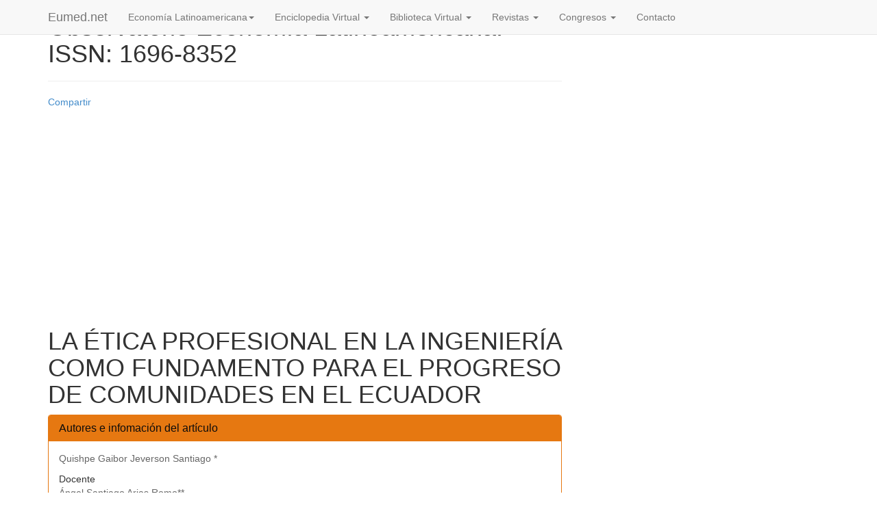

--- FILE ---
content_type: text/html; charset=UTF-8
request_url: https://www.eumed.net/rev/oel/2018/10/etica-profesional-ingenieria.html
body_size: 8471
content:
<!DOCTYPE html>
<html lang="es">
<head>
  <meta charset="utf-8">
  <title>La ética profesional en la ingeniería como fundamento para el progreso</title>
  <meta name="viewport" content="width=device-width, initial-scale=1.0, maximum-scale=1">
  <link rel="stylesheet" href="https://www.eumed.net/rev/css/styles.css" >
  <link href="https://www.eumed.net/rev/css/bootstrap.min.css" rel="stylesheet">
  <meta name="description" content="Las comunidades en el Ecuador a lo largo de los años han sufrido de desatención por parte de los gobiernos y estas comunidades muchas veces tienen">
<meta name="citation_title" content="La ética profesional en la ingeniería como fundamento para el progreso de comunidades en el Ecuador">
<meta name="citation_author" content="Jeverson Santiago, Quishpe Gaibor">
<meta name="citation_author" content="Arias Romo, Ángel Santiago">
<meta name="citation_publication_date" content="2018/10/02">
<meta name="citation_journal_title" content="Observatorio de la Economía Latinoamericana">
<meta name="citation_issue" content="octubre">
<meta name="citation_pdf_url" content="https://www.eumed.net/rev/oel/2018/10/etica-profesional-ingenieria.html">
<script async src="//pagead2.googlesyndication.com/pagead/js/adsbygoogle.js"></script>
<script>
     (adsbygoogle = window.adsbygoogle || []).push({
          google_ad_client: "ca-pub-0219323732506342",
          enable_page_level_ads: true
     });
</script>

   
  <!--[if lt IE 9]>
			<script src="//html5shim.googlecode.com/svn/trunk/html5.js"></script>
		<![endif]-->
  <!-- Global site tag (gtag.js) - Google Analytics -->
<script async src="https://www.googletagmanager.com/gtag/js?id=UA-114318013-1"></script>
<script>
  window.dataLayer = window.dataLayer || [];
  function gtag(){dataLayer.push(arguments);}
  gtag('js', new Date());

  gtag('config', 'UA-114318013-1');
</script>


<!--<meta property="og:image" content="//www.eumed.net/imagenes/newspaper.jpg"/>-->

 <!-- MailerLite Universal -->
<script>
(function(m,a,i,l,e,r){ m['MailerLiteObject']=e;function f(){
var c={ a:arguments,q:[]};var r=this.push(c);return "number"!=typeof r?r:f.bind(c.q);}
f.q=f.q||[];m[e]=m[e]||f.bind(f.q);m[e].q=m[e].q||f.q;r=a.createElement(i);
var _=a.getElementsByTagid(i)[0];r.async=1;r.src=l+'?v'+(~~(new Date().getTime()/1000000));
_.parentNode.insertBefore(r,_);})(window, document, 'script', 'https://static.mailerlite.com/js/universal.js', 'ml');

var ml_account = ml('accounts', '556941', 'c5g9c8o3k8', 'load');
</script>
<!-- End MailerLite Universal -->
  
  </head>
  <body>
  
  <div id="fb-root"></div>
<script>(function(d, s, id) {
  var js, fjs = d.getElementsByTagid(s)[0];
  if (d.getElementById(id)) return;
  js = d.createElement(s); js.id = id;
  js.src = "//connect.facebook.net/es_LA/sdk.js#xfbml=1&version=v2.11";
  fjs.parentNode.insertBefore(js, fjs);
}(document, 'script', 'facebook-jssdk'));</script>
  
   <nav class="navbar navbar-default navbar-fixed-top">
  <div class="container">
    <div class="navbar-header">
      <button class="navbar-toggle" type="button" data-toggle="collapse" data-target=".navbar-collapse">
        <span class="sr-only">Toggle navigation</span>
        <span class="icon-bar"></span>
        <span class="icon-bar"></span>
        <span class="icon-bar"></span>
      </button>
      <a href="https://www.eumed.net/index.html" class="navbar-brand">Eumed.net</a>
    </div>
    <nav class="collapse navbar-collapse">
      <ul class="nav navbar-nav">
        <li class="dropdown">
          <a href="#" class="dropdown-toggle" data-toggle="dropdown">Econom&iacute;a Latinoamericana<span class="caret"></span></a>
          <ul class="dropdown-menu" role="menu">
           <li><a href="https://www.eumed.net/rev/oel/index.html">Número Actual</a></li>
            <li><a href="https://www.eumed.net/rev/oel/normas.html">Presentación</a></li>
            <li><a href="https://www.eumed.net/rev/oel/normas.html">Normas de Publicación</a></li>          
             <li><a href="https://www.eumed.net/rev/oel/comite.html">Comite Científico</a></li>
            <li><a href="https://www.eumed.net/rev/oel/emeroteca.html">Hemeroteca</a></li>  
                        
          </ul>
        </li>
      
            <li class="dropdown">
          <a href="#" class="dropdown-toggle" data-toggle="dropdown">Enciclopedia Virtual <span class="caret"></span></a>
          <ul class="dropdown-menu" role="menu">
            <li><a href="http://www.eumed.net/economistas/">Economistas</a></li>
            <li><a href="http://www.eumed.net/diccionario/">Diccionarios</a></li>
            <li><a href="http://www.eumed.net/multimedia/">Presentaciones Multimedias y videos</a></li>
            <li><a href="http://www.eumed.net/cursecon/manual.htm">Manual de econom&iacute;a</a></li>
            
          </ul>
        </li>
        <li class="dropdown">
          <a href="#" class="dropdown-toggle" data-toggle="dropdown">Biblioteca Virtual <span class="caret"></span></a>
          <ul class="dropdown-menu" role="menu">
            <li><a href="https://www.eumed.net/libros/index.html">Libros </a></li>
            <li><a href="http://www.eumed.net/tesis-doctorales/">Tesis Doctorales</a></li>
            <li><a href="http://www.eumed.net/cursecon/textos/index.htm">Autores Cl&aacute;sicos</a></li>
                        
          </ul>
        </li> 
        
        <li class="dropdown">
          <a href="#" class="dropdown-toggle" data-toggle="dropdown">Revistas <span class="caret"></span></a>
          <ul class="dropdown-menu" role="menu">
            <li><a href="https://www.eumed.net/rev/index.html">Todas las revistas </a></li>
            <li><a href="https://www.eumed.net/rev/normas.html">Normas de publicación</a></li>
                                    
          </ul>
        </li> 
        
        <li class="dropdown">
          <a href="#" class="dropdown-toggle" data-toggle="dropdown">Congresos <span class="caret"></span></a>
          <ul class="dropdown-menu" role="menu">
            <li><a href="https://www.eumed.net/congresos/index.html">Todos los congresos </a></li>
            <li><a href="https://www.eumed.net/congresos/formato.htm">Formato de ponencias</a></li>
            <li><a href="https://congresos.eumed.net/congresos">Registro e inscripción</a></li>
            <li><a href="http://www.eumed.net/eve/img/plataforma.mp4">Video de funcionamiento</a></li>
            <li><a href="https://www.eumed.net/actas/index.html">Actas de congresos</a></li>
                                    
          </ul>
        </li> 
        
        <li><a href="mailto:lisette@eumed.net">Contacto</a></li>
            
                       
            
          </ul>
         </nav>
  </div>
</nav>

<!--main-->
<div class="container">
	<div class="row">
     
      
      <!--left(content)-->
     <div class="col-md-8"> 
  <h1>Observatorio Econom&iacute;a Latinoamericana. ISSN: 1696-8352 <br>
 </h1>
  <hr>
  <!--Titulo del Artículo-->
  
 <div class="fb-share-button" data-href="https://www.eumed.net/rev/oel/2018/10/etica-profesional-ingenieria.html" data-layout="button_count" data-size="small" data-mobile-iframe="true"><a target="_blank" href="https://www.facebook.com/sharer/sharer.php?u=https%3A%2F%2Fwww.eumed.net%2Frev%2Foel%2F2018%2F10%2Fetica-profesional-ingenieria.html&amp;src=sdkpreparse" class="fb-xfbml-parse-ignore">Compartir</a></div>

  <h1>LA ÉTICA PROFESIONAL EN LA INGENIERÍA COMO FUNDAMENTO PARA EL PROGRESO DE COMUNIDADES EN EL ECUADOR
</h1>

 

  <!--Información Sobre el Artículo-->
  <div class="informacion-articulo panel panel-info">
  <div class="marco panel-heading">
    <h3 class="titulo panel-title">Autores e infomaci&oacute;n del art&iacute;culo</h3>
  </div>
  <div class="cuerpo panel-body">
  <!--Autores del Artículo y CV-->
<p>Quishpe Gaibor Jeverson Santiago  * </p>Docente
<p>Ángel Santiago Arias Romo**</p>Estudiante
<p>Universidad Politécnica Salesiana – Sede Quito, Ecuador</p>
<p>angel_cuenca666@outlook.es </p> 
<p>Archivo completo en <a target="_blank" href="etica-profesional-ingenieria.zip">PDF</a></p>
<hr>
  
<!---Resumen del Artículo--> 
<p><strong>Resumen</strong><br>
  Las comunidades en el Ecuador a lo largo de los  años han sufrido de desatención por parte de los gobiernos y estas comunidades  muchas veces tienen problemas que ellos no pueden resolver por sus cuentas,  para ello buscan la ayuda de un profesional que les de soluciones rápidas y en  el menor tiempo posible, dicho profesional debe cumplir con requisitos  importantes dentro de su comportamiento y toma de decisiones, para así poder  llegar a satisfacer las necesidades requeridas por la comunidad.<br>
  <strong>Palabras  clave:</strong> Ética, comunidades, decisiones, necesidades,  soluciones.<br>
  <strong>Abstract</strong><br>
  The communities in Ecuador over the years have suffered from neglect by  governments and these communities often have problems that they can not solve  for their accounts, for this they seek the help of a professional who gives  them quick solutions and in the shortest possible time, said professional must  meet important requirements within their behavior and decision making, in order  to meet the needs required by the community.<br>
  <strong>Keywords:</strong> Ethics, communities, decisions, needs, solutions.</p>


<p><em>Para citar este art&iacute;culo puede uitlizar el siguiente formato: <br><br>
Quishpe Gaibor Jeverson Santiago y Ángel Santiago Arias Romo (2018): "La ética profesional en la ingeniería como fundamento para el progreso de comunidades en el Ecuador", Revista Observatorio de la Econom&iacute;a Latinoamericana, (octubre 2018). En l&iacute;nea: <br>
https://www.eumed.net/rev/oel/2018/10/etica-profesional-ingenieria.html
<br>
//hdl.handle.net/20.500.11763/oel1810etica-profesional-ingenieria</em></p> 
     
     

  </div></div>
   

 <hr>
 <!--Comienzo del Articulo-->

  
 
 <h4>Desarrollo</h4>
 <p>La&nbsp;ética profesional hace referencia al  conjunto de normas y valores que hacen y mejoran al desarrollo de las  actividades profesionales (Concepto.de,  s.f.) y es la encargada de determinar las pautas éticas del  desarrollo laboral mediante valores universales que poseen los seres humanos.  Aunque ésta se centre en estos valores, se especifica más en el uso de ellos  dentro de un entorno plenamente laboral.<em> (Aurxu, 2018)</em></p>
 <p>Ingeniería  &ldquo;es la profesión en la que el conocimiento de las ciencias matemáticas y  naturales adquiridas mediante el estudio, la experiencia y la práctica, se  aplica con buen juicio a fin de desarrollar las formas en que se pueden  utilizar, de manera económica, los materiales y las fuerzas de la naturaleza en  beneficio de la comunidad.&rdquo; <em>(Francho, 2016)</em></p>
 <p>Estos elementos permiten identificar con toda  claridad la gama de requisitos que debe tener todo ingeniero que vaya a ejercer  su profesión no solo en el campo laboral sino también en un ambiente de trabajo  con la comunidad, estos deben ser: </p>
 <p><strong><em>Competente,</em></strong> este es un requisito esencial para que el ingeniero pueda desenvolverse de una  manera correcta y eficiente, debe ser capaz de resolver problemas que se  presentan a diario en un entorno alejado y con las herramientas que estén  disponibles en ese momento, además de ajustarse al presupuesto que se le ha  asignado para el trabajo. Que vele por la protección y preservación del medio  ambiente, que optimice sus recursos y busque la rehabilitación de proyectos y  obras que hayan quedado pendientes u olvidadas por administraciones anteriores.<em> (DefiniciónABC, 2017)</em></p>
 <p><strong><em>Sentido humano y de servicio</em></strong><em>,</em> debe  contar con una serie de valores que hayan sido inculcados desde temprana edad,  para que su comportamiento no se vea afectado por pensamientos negativos, sino  que sea capaz de observar, pensar, analizar y actuar tomando siempre la mejor  decisión.</p>
 <p><strong><em>Independiente</em></strong><em>,</em> tiene  que ser autónomo para la toma de decisiones y para laborar por su cuenta, asumiendo  riesgos, responsabilidades, solo limitado por las regulaciones del bien común y  de su propia conciencia, su criterio y personalidad le darán su independencia  espiritual, pero debe ser acogido al cumplimiento cabal de su deber ya que esto  le dará su identidad profesional, deberá ser capaz de escoger a sus colaboradores  de la forma correcta, siempre demostrando autoridad ante ellos, ya que en sus  manos estará los avances de sus obras y proyectos, su grado de creatividad  estará afianzado en la recursividad, es decir que es libre de usar los recursos  que se encuentren disponibles para llevar a cabo los proyectos. Los métodos y  procedimientos que utilice, el pluralismo de opiniones y propuestas que pueda  generar y el ejercicio de otras habilidades intelectuales con que esté dotado  (memoria pensamiento y atención para decidir y solucionar problemas)<em> (Barron, 2010)</em></p>

 <p><strong><em>Honorable,  recto y ejemplar,</em></strong> con un comportamiento que  sirva de guía a los demás, recto en su conducta privada, familiar, social,  pública y profesional, no se limitara  a  una benevolencia altruista sentimental, con claridad y firmeza en sus  principios para que sea insobornable ante las tentaciones y propuestas del  ambiente moderno, que buscan derribar su decoro, su dignidad, su honestidad y  la integridad de su conducta que finalmente se proyecte y sirva de ejemplo en  sus modos de ser, pensar, obrar y sentir, que irradie seguridad personal y  profesional y que infunda respeto, consideración y aprecio por sus metas y  logros.<em> (Luis, 2004)</em></p>
 <p>&ldquo;Cada profesión es ejercida con vistas a la  consecución de fines que contribuyen a configurar la vida buena. Cada ética  profesional genera formas de tipificar las situaciones, los conflictos y el  modo de resolverlos…al final cada profesión tendrá que plantearse la cuestión  de su mejor o peor contribución a los fines específicos de su actividad y a la  vida humana en su conjunto.&rdquo; <br>
   <em>(Marias , 1995)</em></p>
 <p>Con los anteriores requisitos podemos decir que  la ética hace que los profesionales  en  este caso los Ingenieros , puedan ser mecánicos, eléctricos, industriales, realicen  o ejerzan sus actividades de la manera correcta, buscando siempre el bienestar  de la sociedad, existen muchas falencias en las zonas rurales de las ciudades,  donde los gobiernos por ser minorías no les prestan la atención que se merecen,  para ello las personas de dichas zonas optan de pedir ayuda a una persona que  este capacitada para la resolución de sus problemas, estos van desde una simple  instalación eléctrica hasta la de un sistema complejo de riego para toda una  comunidad, para llegar a tomar este tipo de decisiones es necesario llevar a  cabo un estudio minucioso, no solo de gastos o inversiones, si no también  analizar otros tipos de factores como lo son, riesgos ambientales,  expropiaciones, personas que colaboran en el proyecto, etc.<br>
   No se pueden tomar decisiones basados solo en  el éxito del proyecto, sino que se debe pensar si esas decisiones no afectan  directamente a las diferentes zonas de la comunidad, ya que estas muchas veces  se mal apoderan de tierras que no les pertenecen, pero no es por  territorialismo, mas bien es por un total desconocimiento de la normas y  estatutos que rigen las leyes de cada cantón.</p>

 <p>Mutualismo  es la interacción entre individuos de diferentes especies en donde ambos se  benefician. Para en caso de las comunidades vemos que si nosotros aprovechamos  un caudal de agua tenemos que la comunidad se beneficia económicamente,  mientras que los animales o cultivos se benefician con el consumo de esta.<em> (Cruz, 2014)</em></p>
 <p>En nuestro país existen ejemplos claros de  falta de ética, como por ejemplo cuando se eleva el monto del costo de un  proyecto, podemos ver en esos casos de que el que está detrás de esto es un  profesional con titulo en mano y muy pocas veces se ve que alguien que no haya  ejercido alguna carrera profesional cometa actos de corrupción tan grandes como  se ve hoy en día.<br>
   Esto nos quiere decir que el profesional de hoy  en día no esta recibiendo una debida orientación ética laboral y no saben el  perjuicio que le causan a la economía del país o también dicho comportamiento  venga de mucho antes de que empezaran a formarse como individuos con una  carrera.</p>

 <p>&ldquo;La civilidad de una comunidad viene  determinada en buena medida por la capacidad de compromiso de sus integrantes&rdquo;<em> (Harana, 2003)</em></p>

 <p>Tomando estas palabras, se puede decir que, si  un profesional no cumple con sus funciones de una forma correcta, siempre está  buscando la manera fácil y corrupta para concluir con su obra de la manera más  rápida posible y cobra su sueldo, está estafando a la comunidad y a todos sus  colaboradores por su falta de ética.<br>
  &ldquo;Por  ello, de ninguna manera resulta aceptada la informalidad, la improvisación  irresponsable, con que algunos caracterizan a Latinoamérica, viéndolo de más  cerca a Ecuador. Un pueblo con profesionistas impuntuales, desordenados e  inconstantes es proclive a la corrupción. Gente así no puede exigir con firmeza  que se respeten sus derechos cuando ellos mismo no han sabido respetar a los  demás&rdquo;<em> (Jünger, 1997)</em></p>
 <p>En nuestro país existen muchos recursos que no  han sido explotados, por lo tanto existen personas que están en el poder que  quieren aprovechar al máximo estos recursos, no para el pueblo sino para su  propio beneficio, Ecuador al ser un país tercermundista esta propenso a la  corrupción y de que otros países quieran adentrarse en las decisiones internas  de nuestro país, sin importar que estas decisiones afecten a gran parte de la  población, que al no estar enteradas de los nuevos cambios pierdan tierras,  dinero y muchas veces hasta sus familias.</p>
 <h4>Conclusión</h4>
 <p>La ética profesional es un fundamento esencial  en el progreso de los pueblos ya que muchas veces dependen de las decisiones  que se tomen, ayuda a las personas a trabajar siempre pensando en el bien de  los demás y en el desarrollo de su comunidad. El ejercer de un manera corrupta  y sin profesionalismo hace que un pueblo no sea unido y no busquen lo mejor  para los demás, de esta manera nunca existirá   una sociedad y claramente el progreso social está perdido. </p>
 <h4>Referencias                  </h4>
 <p>                                           <br>
   Agua, S. d. (2016). <em>Sistema de canal de riego.</em> Cayambe.<br>
   Aurxu. (19 de 01 de 2018). <em>Concepto.de</em>. Obtenido de  Concepto.de: https://concepto.de/etica-profesional/<br>
   Barron, W. G. (06 de 05 de 2010). <em>Psicología y empresa</em>.  Obtenido de Psicología y empresa: https://psicologiayempresa.com/<br>
  <em>Concepto.de</em>. (s.f.).  Obtenido de https://concepto.de/etica-profesional/<br>
   Cruz, E. d. (25 de 11 de 2014). <em>Etica.</em> Obtenido de  Etica: http://eticaelviram-cbtis205.blogspot.com/<br>
  <em>DefiniciónABC</em>. (06  de 05 de 2017). Obtenido de DefiniciónABC:  https://www.definicionabc.com/negocios/competente.php<br>
   Francho, A. (23 de 12 de 2016). Obtenido de  https://systemsenginieers.wordpress.com/ <br>
   Harana. (2003). <em>Etica; Responsable Social y Transparencia.</em> <br>
   Jünger, E. (14 de 06 de 1997). Obtenido de  http://www.academia.edu/16106862/%C3%89TICA_RESPONSABILIDAD_SOCIAL_Y_TRANSPARENCIA<br>
   Luis, G. J. (2004). Una persona ejemplar. <em>Mediterraneo</em>,  69.<br>
   Marias , J. (17 de 04 de 1995). <em>Tratado de lo mejor: la  moral y las formas de vida.</em> Madrid, España: Alianza.<br>
   Pais, E. (2004). <em>Protesta indígena en Ecuador contra el  concurso de Miss Mundo.</em> Quito: El Pais.<br>
   Spinoza. (01 de 02 de 1677).  http://es.wikipedia.org/wiki/%C3%89tica.</p>
<cite>*Diplomado en Teología Pontificia
Universidad Católica del Ecuador, Licenciado en Teología
especialidad “Pastoral Juvenil” en la Universidad
Católica de Cuenca. Magíster en Pedagogía de la
Universidad Técnica Particular de Loja. Catedrático
Universitario en, Antropología Filosófica, Deontología,
Ética de la persona, entre otros.<br>
**Estudiante, Ingeniería mecánica. Universidad Politécnica Salesiana. angel_cuenca666@outlook.es<br>
   </cite><br>
   
   <em><strong>Recibido</strong>: 01/08/2018</em>
   <em><strong>Aceptado</strong>: 02/10/2018</em>
   <em><strong>Publicado</strong>: Octubre de 2018</em>
   
   

<hr>

  <div class="fb-comments" data-href="https://www.eumed.net/rev/oel/2018/10/etica-profesional-ingenieria.html" data-width="10" data-numposts="5"></div>
 
<!--Fin del Articulo-->
<br>
<small>Nota Importante a Leer:<br>

Los comentarios al art&iacute;culo son responsabilidad exclusiva del remitente.<br>
Si necesita alg&uacute;n tipo de  informaci&oacute;n referente al articulo p&oacute;ngase en contacto con el email  suministrado por el autor del articulo al principio del mismo.<br>
Un comentario no es mas que un simple medio para comunicar su opinion a futuros lectores.<br>
El autor del articulo no esta obligado a responder o leer comentarios referentes al articulo.<br>
Al escribir un comentario,  debe tener en cuenta que recibir&aacute; notificaciones cada vez que alguien  escriba un nuevo comentario en este articulo.<br>
Eumed.net se reserva el derecho de eliminar aquellos comentarios que tengan lenguaje inadecuado o agresivo.<br>
Si usted considera que alg&uacute;n comentario de esta p&aacute;gina es inadecuado o agresivo, por favor, escriba a lisette@eumed.net.</small>

<hr>

<footer> URL: https://www.eumed.net/rev/oel/index.html <br>Sitio editado y mantenido por Servicios Acad&eacute;micos Intercontinentales S.L. B-93417426.<br>
Direcci&oacute;n de contacto lisette@eumed.net<br></footer>
      
  </div><!--/left(content)-->
         <!--right(sidebar)-->
     <!--/right(sidebar)-->
  	</div><!--/row-->
</div><!--/container-->



	<!-- script references -->
		<script src="//ajax.googleapis.com/ajax/libs/jquery/2.0.2/jquery.min.js"></script>
		<script src="https://www.eumed.net/rev/js/bootstrap.min.js"></script>
		<script src="https://www.eumed.net/rev/js/scripts.js"></script>
	</body>
</html>

--- FILE ---
content_type: text/html; charset=utf-8
request_url: https://www.google.com/recaptcha/api2/aframe
body_size: 267
content:
<!DOCTYPE HTML><html><head><meta http-equiv="content-type" content="text/html; charset=UTF-8"></head><body><script nonce="lFrv74-VSs2JWQkM7WaEpg">/** Anti-fraud and anti-abuse applications only. See google.com/recaptcha */ try{var clients={'sodar':'https://pagead2.googlesyndication.com/pagead/sodar?'};window.addEventListener("message",function(a){try{if(a.source===window.parent){var b=JSON.parse(a.data);var c=clients[b['id']];if(c){var d=document.createElement('img');d.src=c+b['params']+'&rc='+(localStorage.getItem("rc::a")?sessionStorage.getItem("rc::b"):"");window.document.body.appendChild(d);sessionStorage.setItem("rc::e",parseInt(sessionStorage.getItem("rc::e")||0)+1);localStorage.setItem("rc::h",'1768652647500');}}}catch(b){}});window.parent.postMessage("_grecaptcha_ready", "*");}catch(b){}</script></body></html>